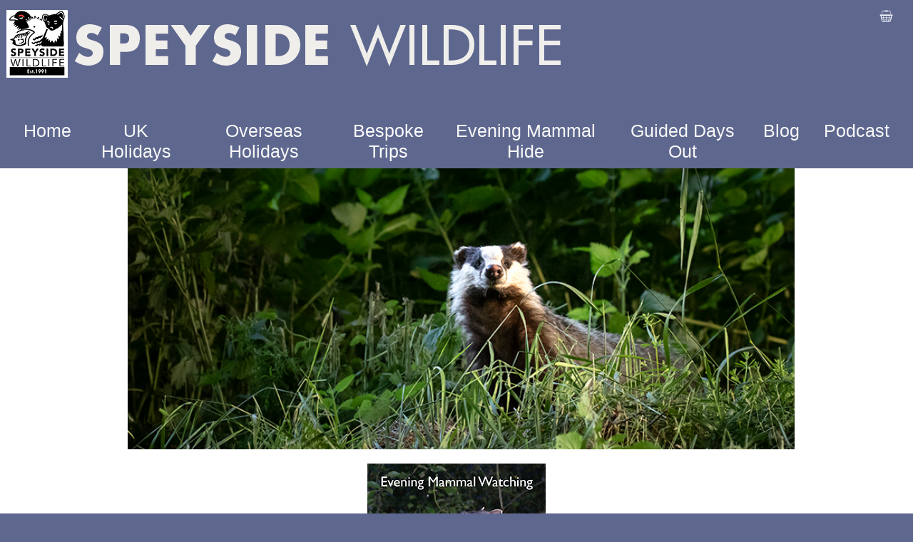

--- FILE ---
content_type: text/html; charset=utf-8
request_url: https://www.speysidewildlife.co.uk/Hides.aspx
body_size: 7180
content:


<!DOCTYPE html PUBLIC "-//W3C//DTD XHTML 1.0 Transitional//EN" "http://www.w3.org/TR/xhtml1/DTD/xhtml1-transitional.dtd">


<html xmlns="http://www.w3.org/1999/xhtml">
<head>
         <!-- Google tag (gtag.js) -->
    <script async src="https://www.googletagmanager.com/gtag/js?id=G-TF4SN8XDQV"></script>
    <script>
        window.dataLayer = window.dataLayer || [];
        function gtag() { dataLayer.push(arguments); }
        gtag('js', new Date());

     gtag('config', 'G-TF4SN8XDQV');
    </script>
    <meta charset="utf-8" /><meta http-equiv="X-UA-Compatible" content="IE=edge" /><meta name="viewport" content="width=device-width, initial-scale=1" />
    <script type="text/javascript" src="js/jquery-2.1.4.min.js"></script>
    <script type="text/javascript" src="js/popper.min.js"></script>
    <script  type="text/javascript"src="js/bootstrap.min.js"></script>
    <link rel="stylesheet" type="text/css" href="css/bootstrap.min.css" /><meta name="description" content="Speyside Wildlife is a wildlife holiday tour operator est. 1991, based within the Cairngorms National Park, Highlands of Scotland. Offering all-inclusive wildlife watching holidays, vacations, day guiding and wildlife hides within Scotland, the wider UK, Europe and the world." /><meta name="keywords" content="birds, wildlife watching, holidays, scotland, birdwatching, wildlife hides" /><meta name="robots" content="index,follow" /><meta name="distribution" content="global" /><meta name="p:domain_verify" content="f09660a0f3a4885bb18abd516e34036f" />		
	
    <script src="float-panel.js" type="text/javascript"></script>
    <style type="text/css">

        #backtop {
	        position: fixed;
            left:auto;right: 20px;top:auto;bottom: 60px;
	        outline: none;
            overflow:hidden;
            color:#fff;
            text-align:center;
            background-color:#fecf42;
            height:40px;
            width:40px;
            line-height:40px;
            font-size:18px;
            border-radius:2px;
            cursor:pointer;
            transition:all 0.3s linear;
            z-index:999999;

            opacity:1;
            display:none;
        }
        #backtop:hover {
            background-color:#ffffff;
        }
        #backtop.mcOut {
            opacity:0;
        }
    </style>
    <style type="text/css">
  input[type=checkbox] {
    display:none;
      }
  input[type=checkbox] + label
   {
       background: #fff;
       height: 18px;
       width: 18px;
       display:inline-block;
       padding: 0 0 0 0px;
       vertical-align:bottom;
        position:relative;
        top: 3px;
   border: 1px solid black;
   }
   
   input[type=checkbox]:checked + label
    {
        background-image: url("tick.jpg");
        background-repeat: no-repeat;
        background-position:center center;
        height: 18px;
        width: 18px;
        display:inline-block;
        padding: 0 0 0 0px;
        vertical-align:bottom;
        position:relative;
        top: 3px;
        border: 1px solid black;
    }
	</style>

    <link rel="shortcut icon" href="images/birds1.ico" /><link rel="stylesheet" type="text/css" href="css/stylesheetTAB.css" /><link href="css/gallery.css" rel="stylesheet" type="text/css" /><link href="css/nf.lightbox.css" rel="stylesheet" type="text/css" media="screen" /><link href="Styles/demo2.css" rel="stylesheet" type="text/css" />
         <!-- Start WOW Slider.com HEAD section -->
<link rel="stylesheet" type="text/css" href="engine1/style.css" /><link rel="stylesheet" href="css/Speyside3.css" type="text/css" /><link rel="stylesheet" href="css/Site.css" type="text/css" />

   <script type="text/javascript" src="engine1/jquery.js"></script>

     <title>
	Home Page
</title>
</head>

													   
<body>
    <form method="post" action="./Hides.aspx" id="form1">
<div class="aspNetHidden">
<input type="hidden" name="__EVENTTARGET" id="__EVENTTARGET" value="" />
<input type="hidden" name="__EVENTARGUMENT" id="__EVENTARGUMENT" value="" />
<input type="hidden" name="__VIEWSTATE" id="__VIEWSTATE" value="/[base64]/70a" />
</div>

<script type="text/javascript">
//<![CDATA[
var theForm = document.forms['form1'];
if (!theForm) {
    theForm = document.form1;
}
function __doPostBack(eventTarget, eventArgument) {
    if (!theForm.onsubmit || (theForm.onsubmit() != false)) {
        theForm.__EVENTTARGET.value = eventTarget;
        theForm.__EVENTARGUMENT.value = eventArgument;
        theForm.submit();
    }
}
//]]>
</script>


<script src="/WebResource.axd?d=1sHNPLwh8_VGfzfAInVUz-1xpubCx1JONaY2fAziHkSZAxOAaDtCXIIun4rr0XT1nw8jPfzgfrmqJDyfm6s7iU__jDJV96G8rjGHO0aUyLc1&amp;t=638901577900000000" type="text/javascript"></script>


<script src="/ScriptResource.axd?d=udwaf49vbwCL8wreM-hUPsDW-Nbft3kWRnsMkwQbGQOfI6G6PHQ12cvNzjUG4656fCzMaM-Md-VvfSSdn24vucb3cjRwBTpwaFqlt1z6vT2k1qasRV_wVzL7aBuopX9T0&amp;t=7f16157c" type="text/javascript"></script>
<script src="/ScriptResource.axd?d=qHdg3mFcJT0kDEU77ylsqjTS2CgMKiAo92Uu7v519DGDhQuvNRS2rHsara7Agl970yohHDsCeobRhOe0C3ENJlYBiwxI7r0lMlciiLoZ11CS2DLfKIhy-UUeVLxE8WaO_WoI2dtVYTKjVaGgogLz0g2&amp;t=7f16157c" type="text/javascript"></script>
<script src="/ScriptResource.axd?d=cCrPlEkKLcNFn8idcPu6Y6CbeliU7oeI7yT8ZUWmHi--XZ1xjNTtoHcHQgyNXn-pb-flLb68hpZQiONk7Wpkcqrq1snf475UoCH5y0GFB5gEaAnzIfIJxDMbfaYJdC5oMoLrz--S2y0hthe4VWa48A2&amp;t=7f16157c" type="text/javascript"></script>
<script src="/ScriptResource.axd?d=hspsOS9WKa-elRAwhDdc7gRgqL-QoDXK1G81_tDie_RrgEJbxWDgCOFdylXW_Kmkav0zd9CV6Eybunc-or_faPlmC5R-HTCs1GI_yy2U4zhc5OUczsU9B60MpFgqGvhZ0&amp;t=7f16157c" type="text/javascript"></script>
<script src="/ScriptResource.axd?d=hQBEppALen9AnS5REHDdEaV2j_6QUVubyigXJVnRqywO3Sb2q6ddp29WAgPaTkVTDxiXb9rdy1lxS2IdE7uaqSjx2YVybaCheMalcHJOMzQseFZO7Tddnpx_Qp_nmV2Nf0eaChpNwHeM5ZAu733O_A2&amp;t=7f16157c" type="text/javascript"></script>
<script src="/ScriptResource.axd?d=1NdaJyJevtyBo9r7WKMimfQf5BApo9ZJV3w9eLY2a__U0SpSidub52WrcHMeHV1NlRMJW4rqrL2SeC4vNvKuM8HZNN7f7hxgALE6wfO3wCxT7Gv6ku1d4OuUuJLuAimbVOPCgSG6_un3M1arAedoxw2&amp;t=7f16157c" type="text/javascript"></script>
<script src="/ScriptResource.axd?d=Bo9KqAruxokjNnA3JmZFm3_CAzCR6tO_0tlme-kcaEocrVAe55LMetXWeSbmQJ3YkKfGHH5QYhwlefcUThthvINTlfGs5vER98r3xnZ2d9fiJ86uL5JFj2p4vmMjZ8LQV-7Vy19gqISguIkN4oTGiw2&amp;t=7f16157c" type="text/javascript"></script>
<script src="/ScriptResource.axd?d=QvjMQG9bQ6fPc85hCIXo1PYQ-PxIGnS_MeFhLUiEzZcAEwMG52p_k4vA5BJOkS3_5D6cXj2lLNni4ppVh1b8mkdyqlqWKHvyGGsYRLr6SYBWeKv9ulzt3bTpU457Lo2tdy_CNx-aOp4adr-UlKIQP-ZBjrX574CJLjw23WsEwkE1&amp;t=7f16157c" type="text/javascript"></script>
<script src="/ScriptResource.axd?d=_7FJUN0xXUR3SSEHn-yL5kbmUgS-xrMB3wWakCBXQsohoQkl8A_1hVj5JOoOp3eMPqitrV1Y43ZXG6RNFUh-d4t3euai2LXI1ImRqgXvOLf602wFArGpgPijrnzo5na4HMXZqB5G__cfGcDkRgadAw2&amp;t=7f16157c" type="text/javascript"></script>
<script src="/ScriptResource.axd?d=B_WnB7HR9p9V4JheS9J94qz3lxJEsJ8ZyTztYerWJGypdekm3OyuzoLATAMUGV_wKZzJvTalfNl6fIWnwDVpRnJKuCZYfmkhT-D7dnGjc3OJKET7DT6sSMj7-H7fCXQRB75LmyngtO6qOCR9QXP85g2&amp;t=7f16157c" type="text/javascript"></script>
<script src="/ScriptResource.axd?d=kRgWPqE3FmKeDzaqI0SdUzInNtxALqkl2BgZouO8UbfJSyxob0h2jKODda747SIRRXV6KiYTSAc5K6XsLL71i5rBGDrZ1Gbtyk6QvVj7FrhRQ7RRO0AIh3YlMQ1fzbZcgogAqSS9hFqbea8Afnidjw2&amp;t=7f16157c" type="text/javascript"></script>
<div class="aspNetHidden">

	<input type="hidden" name="__VIEWSTATEGENERATOR" id="__VIEWSTATEGENERATOR" value="EA5142D4" />
	<input type="hidden" name="__EVENTVALIDATION" id="__EVENTVALIDATION" value="/wEdAAOughmG17NZe4rNT8PxufA3zNBM98trssXld5dD73vgQQ/Y1aamv6lsAswuIFYSIhjk/yYP10g/PfEAgEdsTB8TOsHF2n3RrW620HyjJDSdMw==" />
</div>
    <script type="text/javascript">
//<![CDATA[
Sys.WebForms.PageRequestManager._initialize('ctl00$ScriptManager1', 'form1', ['tctl00$UpdatePanel1','UpdatePanel1','tctl00$MainContent$UpdatePanel1','MainContent_UpdatePanel1'], [], [], 90, 'ctl00');
//]]>
</script>

        <div id="backtop" align="center">&#9650;</div>
    <div class="page">
             <div class="header">
 
           <div id="header-image">
           <div style="float: right">
           <div id="UpdatePanel1">
	
                <a id="LinkButton2" title="Click Here" class="menu2" href="javascript:__doPostBack(&#39;ctl00$LinkButton2&#39;,&#39;&#39;)" style="font-size:Medium;font-weight:bold;"><img src="images/trolley.png" alt="Shopping Basket" height="45" /></a>
                
                <div id="SHoppingBasket" class="gridline">
		
                    <table align="right" class="GridCaption" width="100%" style="background-color: #C0C0C0">
                        <tr>
                            <td >
                            </td>    
                        </tr>
                        <tr>
                            <td>
                                <table align="center" class="GridCaption" width="100%">
                                     <tr>
                                        <td align="left">
                                            </td>
                                        <td align="right">
                                            </td>
                                        <td align="right">
                                            <span id="lblTotalValue" class="SummaryBasketHeaders" style="text-align: left">Total Basket £0.00</span></td>
                                    </tr>
                                </table>
                                
                            </td>
                        </tr>
                    </table>
                    <div style="margin-top: 0px; margin-bottom: 0px"><img id="Image5" src="images/paymentsmethods.jpeg" style="height:50px;" /></div>
                    
	</div>
                
</div>
                     </div></div>
                               
            </div> 
            <div class="float-panel" align="right">
        <div id="Panel1" class="footer" style="text-align:center;">
	
                <nav class="navbar navbar-expand-md navbar-dark fixed-top bg-dark">
                <button class="navbar-toggler collapsed" type="button" data-toggle="collapse" data-target="#navbar" aria-controls="navbar" aria-expanded="false" aria-label="Toggle navigation">
                <span class="navbar-toggler-icon"></span>
                </button>
                <div id="navbar" class="navbar-collapse collapse">
                <ul class="navbar-nav mr-auto">
		<li class="nav-item "><a class="menu" href="Defaultnew.aspx" ><span class="menu3">Home</span></a></li>
                <li class="nav-item active"><a class="menu" href="Allholidays.aspx?location=UK" ><span class="menu3">UK Holidays</span></a></li>
                <li class="nav-item"><a class="menu" href="Allholidays.aspx?location=OS" ><span class="menu3">Overseas Holidays</span></a></li>
				<li class="nav-item"><a class="menu" href="Tailormade.aspx" ><span class="menu">Bespoke Trips</span></a></li>
                <li class="nav-item"><a class="menu" href="HolidaysPM.aspx" ><span class="menu3">Evening Mammal Hide</span></a></li>
                <li class="nav-item"><a class="menu" href="HolidaysDG.aspx" ><span class="menu3">Guided Days Out</span></a></li>
		        <li class="nav-item"><a class="menu" href="https://www.speysidewildlife.co.uk/blog.aspx" ><span class="menu3">Blog</span></a></li>
				<li class="nav-item"><a class="menu" href="https://speysidewildlife.buzzsprout.com/" target="_blank" ><span class="menu3">Podcast</span></a></li>
                
                </ul>
                </div>
                <!–/.nav-collapse –>
            </nav>
             
</div></div>   <br /><br />         
                                     
 <div class="main">
        
	
        <div id="MainContent_UpdatePanel1">

</div>

    <h2>
	<br />
        <img id="MainContent_Image1" src="images/WildlifeHidesHeader.jpg" style="width:73%;margin-left: 13px" />
        </h2>
    <p></p>
    <div id="Div1">

	</div>

       <div class="imagepad" >
            <input type="image" name="ctl00$MainContent$ImageButton7" id="MainContent_ImageButton7" class="imagepad" src="images/Evening%20Mammal%20Watching.jpg" align="middle" />
            
                    
        
        
	</div>

    </div>
    
   <div class="footer"> 
          <div id="Panel3" class="footerblock">
	
            <div><img id="Image1" src="images/stags1_test_footer_4.jpg" style="width:100%;" />
                  </div>
        <a class="menu" href="https://wildlifeidcourses.co.uk/" target="_blank"><span class="menu2">Our Wildlife ID Courses</span></a><a class="menu" href="AboutUs.aspx" ><span class="menu2">About Us</span></a>
        <a class="menu" href="Contact_Us.aspx" ><span class="menu2">Contact Us</span></a>
         <a class="menu" href="Clientlogin.aspx" ><span class="menu2">Guest Login</span></a>
        <a class="menu" href="https://www.speysidewildlife.co.uk/PrinterVersions/2025 Brochure.pdf" target="_blank"><span class="menu2">Our Brochure</span></a>
  
</div>
  <br /> 
  <div class="tozoom2">
  <iframe src="mailchimppage.htm" width="90%" frameborder="0" class="footer" 
          scrolling="no"> </iframe>
</div>
<div align="center">
<div align="center" id="TA_cdsratingsonlynarrow113" class="TA_cdsratingsonlynarrow"><ul id="XvrUzZ9MLrt" class="TA_links AptbN10"><li id="8qAPwnw2" class="DqJZVCFG0uI"><a target="_blank" href=https://www.tripadvisor.co.uk/Attraction_Review-g186537-d1492681-Reviews-Speyside_Wildlife-Aviemore_Aviemore_and_the_Cairngorms_Scottish_Highlands_Scotlan.html><img src=https://www.tripadvisor.co.uk/img/cdsi/img2/branding/v2/Tripadvisor_lockup_horizontal_secondary_registered-18034-2.svg alt="TripAdvisor"/></a></li></ul></div><script async src=https://www.jscache.com/wejs?wtype=cdsratingsonlynarrow&amp;uniq=113&amp;locationId=1492681&amp;lang=en_UK&amp;border=true&amp;display_version=2 data-loadtrk onload="this.loadtrk=true"></script>
</div><!-- end of mailchimp -->
 <div class="footerlogo">
                           <div class="tozoom2">   <br />
               <a target="_blank" href="https://www.wild-scotland.co.uk/">
                    <img src="images/WS website logo2.png" alt="WildScotland" id="Img11" 
                        height="80%" /></a>
									<a target="_blank" href=" ">
                    <img src="images/Caper website logo web version.png" alt="Capercaillie Project Logo" id="Img1" 
                        height="80%" /></a><br /></div>
                        <div class="tozoom2">   <br />
											 <a target="_blank" href="https://www.tripadvisor.co.uk/Attraction_Review-g186537-d1492681-Reviews-Speyside_Wildlife-Aviemore_Aviemore_and_the_Cairngorms_Scottish_Highlands_Scotlan.html">
                    <img src="images/TA 2024 web.png" alt="TripAdvisor" id="Img111" 
                        height="90%"/></a>
									
                <img id="Image3" src="images/VS.jpg" style="height:90%;" />&nbsp;<img id="Image4" src="images/GTBS%20Gold.jpg" style="height:90%;" />&nbsp;<img id="Image33" src="images/ATOL.jpg" style="height:90%;" />&nbsp;<img id="Image2" src="" style="background-color:White;" /><br />
                                            </div>

                                  <br />
           
    <div class="tozoom22">
    <a id="HyperLink2" href="http://www.facebook.com/SpeysideWildlife" target="_blank" style="display:inline-block;height:29px;width:29px;"><img src="images/facebook.png" alt="HyperLink" /></a>
                    
		<a id="HyperLink4" href="https://www.instagram.com/speysidewildlife/" target="_blank" style="display:inline-block;height:29px;width:29px;"><img src="images/instagram.png" alt="HyperLink" /></a>
			<a id="HyperLink1" href="http://www.youtube.com/user/SpeysideWildlife" target="_blank" style="display:inline-block;height:29px;width:65px;"><img src="images/youtube.png" alt="HyperLink" /></a>                                           
			<a id="HyperLink5" href="http://www.pinterest.com/speywildlife/" target="_blank" style="display:inline-block;height:29px;width:29px;"><img src="images/pinterest.png" alt="HyperLink" /></a>&nbsp;<a id="HyperLink3" href="https://www.linkedin.com/company/speyside-wildlife/" target="_blank" style="display:inline-block;height:29px;width:29px;"><img src="images/Linkedin.jpg" alt="HyperLink" /></a>
        <br />
          <div id="Panel2" class="backtop">
	
                                    <div align="center" > © 2017-2024 Speyside Wildlife  </div>         
                    
</div> <br />
    </div></div>
      
   
    </div></div>
    
    

<script type="text/javascript">
//<![CDATA[
Sys.Application.add_init(function() {
    $create(Sys.Extended.UI.HoverMenuBehavior, {"OffsetY":20,"PopupPosition":2,"dynamicServicePath":"/Hides.aspx","id":"PopupControlExtender1","popupElement":$get("SHoppingBasket")}, null, null, $get("LinkButton2"));
});
//]]>
</script>
</form>
</body>
</html>


--- FILE ---
content_type: text/html
request_url: https://www.speysidewildlife.co.uk/mailchimppage.htm
body_size: 1071
content:
<!DOCTYPE html PUBLIC "-//W3C//DTD XHTML 1.0 Transitional//EN" "http://www.w3.org/TR/xhtml1/DTD/xhtml1-transitional.dtd">

<html xmlns="http://www.w3.org/1999/xhtml">
<head>
    <title></title>
        <link rel="stylesheet" href="css/Site.css" type="text/css" />
   <link rel="stylesheet" href="css/chip.css" type="text/css" />
   </head>
<body>
<div id="Div3">
<!--      <link href="//cdn-images.mailchimp.com/embedcode/classic-061523.css" rel="stylesheet" type="text/css">
  <style type="text/css">
        #mc_embed_signup{background:#fff; false;clear:left; font:14px Helvetica,Arial,sans-serif; width: 600px;}
        /* Add your own Mailchimp form style overrides in your site stylesheet or in this style block.
           We recommend moving this block and the preceding CSS link to the HEAD of your HTML file. */
</style>-->
<div id="mc_embed_signup">
    <form action=https://speysidewildlife.us13.list-manage.com/subscribe/post?u=81eb9e14870330ae778179106&amp;id=0bd1c27e76&amp;f_id=001a7fe9f0 method="post" id="mc-embedded-subscribe-form" name="mc-embedded-subscribe-form" class="validate" target="_blank">
        <div id="mc_embed_signup_scroll"><h2>Subscribe</h2>
            <div class="indicates-required"><span class="asterisk">*</span> indicates required</div>
            <div class="mc-field-group"><label for="mce-EMAIL">Email Address <span class="asterisk">*</span></label><input type="email" name="EMAIL" class="required email" id="mce-EMAIL" required="" value=""></div>
        <div id="Div4" class="clear">
            <div class="response" id="Div5" style="display: none;"></div>
            <div class="response" id="Div6" style="display: none;"></div>
        </div><div aria-hidden="true" style="position: absolute; left: -5000px;"><input type="text" name="b_81eb9e14870330ae778179106_0bd1c27e76" tabindex="-1" value=""></div><div class="clear"><input type="submit" name="subscribe" id="mc-embedded-subscribe" class="button" value="Subscribe"></div>
    </div>
</form>
</div>
<script type="text/javascript" src="//s3.amazonaws.com/downloads.mailchimp.com/js/mc-validate.js"></script><script type="text/javascript">                                                                                                               (function ($) { window.fnames = new Array(); window.ftypes = new Array(); fnames[0] = 'EMAIL'; ftypes[0] = 'email'; fnames[1] = 'FNAME'; ftypes[1] = 'text'; fnames[2] = 'LNAME'; ftypes[2] = 'text'; fnames[3] = 'ADDRESS'; ftypes[3] = 'address'; fnames[4] = 'PHONE'; ftypes[4] = 'phone'; } (jQuery)); var $mcj = jQuery.noConflict(true);</script></div>



</body>
</html>


--- FILE ---
content_type: text/css
request_url: https://www.speysidewildlife.co.uk/css/stylesheetTAB.css
body_size: 268
content:
/* ajax__tab_yuitabview-theme theme (img/yui/sprite.png) */
.ajax__tab_yuitabview-theme .ajax__tab_header 
{
	font-family: Arial;
	color: #ffffff;
	font-size: 11pt;
	text-transform: capitalize;
	text-align: left;
	border-color: #ffffff;
	border-width: 1px;
	border-style: solid;
	background-color: #a3b39c ;
	cursor: hand;
		font-weight: bold;
		max-width:1200px;
		width:100%;
}
.ajax__tab_yuitabview-theme .ajax__tab_header .ajax__tab_outer 
{
	font-family: Arial;
	text-transform: capitalize;
	font-size: 11pt;
	text-align: center;
	border-color: #ffffff;
	border-width: 1px;
	border-style: solid;
	background-color: #a3b39c ;
		cursor: hand;
	font-weight: bold;
		max-width:1020px;

}
.ajax__tab_yuitabview-theme .ajax__tab_header .ajax__tab_tab
{    
	font-family: Arial;
    color:#ffffff;
    text-align:center;
    padding:0.35em 0.75em;    
    margin-right:0.01em;
    	cursor: hand;
	font-weight: bold;
		max-width:1200px;
}
.ajax__tab_yuitabview-theme .ajax__tab_hover .ajax__tab_tab
{
	font-family: Arial;
	color: #5f688f;
		font-size: 11pt;
	text-transform: capitalize;
	text-align: center;
	border-color: #ffffff;
	border-width: 1px;
	border-style: solid;
	background-color: #a3b39c ;
		cursor: hand;
	font-weight: bold;
	}
.ajax__tab_yuitabview-theme .ajax__tab_hover .ajax__tab_outer 
{
	font-family: Arial;
	color: #5f688f;
		font-size: 11pt;
	text-transform: capitalize;
	text-align: center;
	border-color: #ffffff;
	border-width: 1px;
	border-style: solid;
	background-color: #a3b39c ;
		cursor: hand;
	font-weight: bold;
}
.ajax__tab_yuitabview-theme .ajax__tab_active .ajax__tab_tab 
{
	font-family: Arial;
    color:#5f688f;
    font-weight:bold;
    text-align:center;
    padding:0.35em 0.75em;    
    margin-right:0.01em;
    cursor: hand;
    	font-weight: bold;
}
.ajax__tab_yuitabview-theme .ajax__tab_active .ajax__tab_outer
{
	font-family: Arial;
    color:#5f688f;
	text-transform: capitalize;
	text-align: center;
	border-color: #ffffff;
	border-width: 1px;
	border-style: solid;
	background-color: #a3b39c ;
		cursor: hand;
	font-weight: bold;
}

--- FILE ---
content_type: text/css
request_url: https://www.speysidewildlife.co.uk/css/gallery.css
body_size: -50
content:
ul a
{
    outline:none;
}
.nfGallery
{
	width: 100%;
	padding:0px;
}
.nfGallery ul
{
	list-style: none;
	margin:0px;
	padding:0px;
}
.nfGallery ul li
{
	margin: 0px;
	display: inline;
}
.nfGallery ul img
{
	padding: 00px;
	margin: 5px;	
	border:none;
}
.nfGallery ul a:hover img
{
	margin: 5px;
}


--- FILE ---
content_type: text/css
request_url: https://www.speysidewildlife.co.uk/css/nf.lightbox.css
body_size: 649
content:
#jquery-overlay
{
	position: absolute;
	top: 0;
	left: 0;
	z-index: 90;
	width: 100%;

}
#jquery-lightbox
{
	position: absolute;
	top: 0;
	left: 0;
	width: 100%;
	z-index: 100;
	text-align: center;
	line-height: 0;
}
#jquery-lightbox a img
{
	border: none;
}
#lightbox-container-image-box-top
{
	width: 100%;
}
#lightbox-container-image-box-top-left
{
	width: 15%;
	height: 1px;
	position: relative;
	margin: 0 auto;
	float: left;
	z-index: 10;
	display: inline;
	text-align: left;
}
#lightbox-container-image-box-top-middle
{
	width: 15%;
	padding-top: 0px;
	height: 0px;
	position: relative;
	margin: 0 auto 0 0px;
	float: left;
	z-index: 5;
	display: inline;
}
#lightbox-container-image-box-top-middle div.progress
{
	width: 20%;
	padding-top: 0px;
	height: 0px;
	position: relative;
	margin: 0 auto 0 0px;
	float: left;
	background-color: #e4e4e4;
	z-index: 5;
	display: inline;
}
#lightbox-container-image-box-top-right
{
	width: 15%;
	height: 1px;
	position: relative;
	margin: 0 auto;
	float: right;
	text-align: right;
	z-index: 10;
	display: inline;
}
#lightbox-container-image-box
{
	position: relative;
	width: 100%;
	height: 100%;
	margin: 0 auto;
}
#lightbox-container-image
{
	height: 100%;
	padding: 0px;
}
#lightbox-loading
{
	position: absolute;
	top: 40%;
	left: 0%;
	height: 25%;
	width: 100%;
	text-align: center;
	line-height: 0;
}
#lightbox-nav
{
	position: absolute;
	top: 32px;
	left: 0;
	height: 100%;
	width: 100%;
	z-index: 10;
}
#lightbox-container-image-box > #lightbox-nav
{
	left: 0;
}
#lightbox-nav a
{
	outline: none;
}
#lightbox-nav-btnPrev, #lightbox-nav-btnNext
{
	width: 49%;
	height: 100%;
	zoom: 1;
	display: block;
}
#lightbox-nav-btnPrev
{
	left: 0;
	float: left;
}
#lightbox-nav-btnNext
{
	right: 0;
	float: right;
}
#lightbox-container-image-data-box
{
	font: 10px Verdana, Helvetica, sans-serif;
	margin: 0 auto;
	line-height: 1.4em;
	overflow: auto;
	width: 100%;
	padding: 0 10px 0;
	text-align: left;
}
#lightbox-container-image-data #lightbox-image-details
{
    color: white;
	width: 70%;
	float: left;
	text-align: left;
}
#lightbox-image-details-caption
{
	font-weight: bold;
	color: white;
	display: block;
	height: 25px;
	line-height: 25px;
	vertical-align: middle;
}
#lightbox-image-details-currentNumber
{
	display: block;
	clear: left;
	padding-bottom: 1.0em;
	display: inline;
	height: 16px;
	line-height: 16px;
	vertical-align: middle;
	color: white;
}
#lightbox-image-details-previous-image, #lightbox-image-details-previous-text, #lightbox-image-details-next-image, #lightbox-image-details-next-text
{
	display: inline;
	height: 25px;
	line-height: 25px;
	vertical-align: middle;
	cursor: pointer;
	cursor: hand;
	color: white;
}

--- FILE ---
content_type: text/css
request_url: https://www.speysidewildlife.co.uk/Styles/demo2.css
body_size: 1806
content:

/* ---------------- For sticky header: class="float-panel"  ------------------*/
.float-panel {
    width:100%;background:#5e678e;color:#5e678e;z-index:300;padding:3px 0;transform: translateZ(0);
    transition:all 0.5s; /* Effect for switching from .fixed to static */
}
.float-panel .content-area {margin:10px auto;}
.float-panel a {font-size:25px;text-decoration:none;color:#5e678e;display:inline-block;padding:1px 2px;}
.float-panel .fa-gg {color:#5e678e;font-size:30px;vertical-align:middle;transition:all 1s;}
/* when class="float-panel fixed" */
.fixed {box-shadow:0 2px 6px rgba(0,0,0,0.2);padding:4px 0;animation:slide-down 0.7s;opacity:0.9;}
.fixed .fa-gg {transform: rotate(360deg); }
@keyframes slide-down {
    0% {
        opacity: 0;
        transform: translateY(-100%);
    } 
    100% {
        opacity: 0.9;
        transform: translateY(0);
    } 
}



/* ---------------- For Animation on Scroll ---------------- */
.slideanim {
    visibility:hidden;
    visibility:visible\9;/*For old IE browsers IE6-8 */
}
.slideanim.slide {visibility: visible; animation:slide 1s;}
.slideanim::after {
    /* useful when its child elements are float:left; */
    content: "";
    display: table;
    clear: both;
}

@keyframes slide {
    0% {
        opacity: 0;
        transform: translateY(50%);
    } 
    100% {
        opacity: 1;
        transform: translateY(0);
    } 
}


/*-------- Generic styles for the page ------------------*/


html {
  -webkit-box-sizing: border-box;
          box-sizing: border-box;
}

*, *::before, *::after {
  -webkit-box-sizing: inherit;
          box-sizing: inherit;
}



.row::after {
    content: "";
    display: table;
    clear: both;
}

/*.col-33, .col-40, or .col-60 should be immediate children of .row */
.col-33 { float:left; width:33.3333%; }
.col-40 { float:left; width:40%; }
.col-60 { float:left; width:60%; }

.row .fa {
    font-size:14em;
    color:#fff;
}
.col-33 .fa {
    font-size:4em;
    color:#fff;
}

@media (max-width: 768px) {
    section {
        padding:20px 8px;
    }
    .col-33, .col-40, .col-60 {
        float:none;
        width:100%;
    }
}

.bg-gray {
    background-color:#F4F4F4;
}
.text-center {
    text-align:center;
}


/* ---------------- For the Responsive Image Grid. For details visit: www.menucool.com/ui/use-image-sprites-in-responsive-image-grids ---------------- */

#rig {
	max-width:900px;
	margin:0 auto; /*center aligned*/
	padding:0;
	font-size:0; /* Remember to change it back to normal font size if have captions */
	list-style:none;
	background-color:none;
}
#rig li {
	display:inline-block;
	*display:inline;/*for IE6 - IE7*/
	width:25%;
	vertical-align:middle;
	box-sizing:border-box;
	margin:0;
	padding:0;
}

/* The wrapper for each item */
.rig-cell {
	margin:12px;
	box-shadow:0 1px 4px rgba(0,0,0,0.4);
	padding:16px;
	border:none;
	color:#fff;
	background-color:white;
	text-decoration:none;
	text-align:center;
	display:block;
	position: relative;
	overflow:hidden;
}

.rig-cell h3 {
	font-size:18px;
	font-family:'Oswald', sans-serif;
	font-weight:normal;
}

/* If have the image layer */
.rig-img {
	display:block;
	border:none;
	width:100%;
	height:0;
    padding-top:83.461538%;
    background-size:cover;
	background-color:white;
	background-image:url(imgs/web-ui.jpg);
    background-repeat:no-repeat;
	position:relative; /* Make its pseudo :after to be relative to it. */
}
.rig-img:after{
	position:absolute;
	top:20px;right:20px;bottom:20px;left:20px;
	border:1px solid #fff;
	content:'+';
	color:white;
	padding-top:14%;
	font-size:30px;
	opacity:0;
	filter:alpha(opacity=0);
	transition:all 0.3s;
	transform:scale(0);
}

#rig li:hover .rig-img:after {
	opacity:1;
	transform:scale(1);
}

/* If have the overlay layer */
.rig-overlay {
	position: absolute;
	display:block;
	top:0;left:0;bottom:0;right:0;
	margin:auto;
	background:white;
	background-size:50px 50px;
	opacity:0;
	filter:alpha(opacity=0);/*For older IE*/
	transition:all 0.3s;
}
#rig li:hover .rig-overlay {
	opacity:0.5;
}

@media (max-width: 9000px) {
	#rig li {width:25%;}
}

@media (max-width: 800px) {
	#rig li {width:33.33%;}
}

@media (max-width: 500px) {
	#rig li {width:50%;}
}

@media (max-width: 350px) {
	#rig li {width:100%;}
}

--- FILE ---
content_type: text/css
request_url: https://www.speysidewildlife.co.uk/css/Speyside3.css
body_size: 3059
content:
.mastertable
{
	max-width: 1024px;
	background-color: #fff;
}  
.mastertable2
{
	max-width: 800px;
	background-color: #fff;
} 
.leftmenutable
{
	width: 180px;
	background-color: #E2E4EE;
	vertical-align:top;
	text-align: center;
	border: solid 0px #5f688f;
	margin-right: 0px;
}
.leftmenuheader
{
	background-image:url(../images/LeftHeader.png);
	height:38px;
	text-align: center;
	text-transform:uppercase;
	color: #fff;
	font-family: Arial;
	font-size: 10pt;
	font-weight: bold;
	vertical-align: middle;
}
.dropdownformat
{
	color: GrayText;
	font-family: Arial;
	font-size: 9pt;
	font-weight: bold;
	width: 150px;
}
.holidayBox
{
	text-align: center;
	text-transform:uppercase;
	color: #000;
	font-family: Arial;
	font-size: 10pt;
	vertical-align:top;
	border-width: 1px;
	border-color: #000
}
.Hidden {display:none;}
.text1formatbold
{
	color: #5f688f;
	font-family: Arial;
	font-size: 11pt;
	text-align: left;
	font-weight: bold;
	vertical-align:top;
}
.text1formatbold2
{
	color: #5f688f;
	font-family: Arial;
	font-size: 12pt;
	text-align:center;
	font-weight: bold;
	vertical-align:top;
}
.text1formatbold3
{
	color: #5f688f;
	font-family: Arial;
	font-size: 12pt;
	text-align:right;
	font-weight: bold;
	vertical-align:top;
}
.text1format
{
	color: #5f688f;
	font-family: Arial;
	font-size: 11pt;
	text-align: left;
	vertical-align:middle;
	background-color: #ffffff;
	padding-left:5px;
	text-decoration: none;
}
.text1formattop
{
	color: #5f688f;
	font-family: Arial;
	font-size: 11pt;
	text-align: left;
	vertical-align:top;
	background-color: #ffffff;
	padding-left:5px;
	text-decoration: none;
}
.text1format2
{
	color: #5f688f;
	font-family: Arial;
	font-size: 11pt;
	text-align: center;
	vertical-align:middle;
	background-color: #ffffff;
	padding-left:5px;
	text-decoration: none;
}
.text1format3
{
	color: #5f688f;
	font-family: Arial;
	font-size: 10pt;
	text-align: center;
	vertical-align:middle;
	background-color: #ffffff;
	text-decoration: none;
		border-style:hidden;
		padding: 2px 2px 2px 2px;
}
.text1formatnobo
{
	color: #5f688f;
	font-family: Arial;
	font-size: 11pt;
	text-align: left;
	vertical-align:middle;
	background-color: #ffffff;
	padding-left:5px;
	text-decoration: none;
	border-style:hidden;
}
.text1formatjust
{
	color: #5f688f;
	font-family: Arial;
	font-size: 11pt;
	text-align: justify;
	vertical-align:middle;
	background-color: #ffffff;
	padding-left:5px;
	text-decoration: none;
}
.buttonformat
{
	background-color: #5f688f;
	color: White;
	font-family: Arial;
	font-size: 12pt;
	font-weight: bold;
	border-style: solid;
	border-color: Gray;
	border-width:2px;
	cursor: hand;
	height: 50px;
	width: 150px;
	vertical-align:middle;
}
.buttonformatnew
{
	background-color: #5f688f;
	color: White;
	font-family: Arial;
	font-size: 14pt;
	font-weight: bold;
	border-style: solid;
	border-color:gray;
	border-width:2px;
	cursor: hand;
	height: 50px;
	width: 150px;
	vertical-align:middle;
}
.labelformat
{
	background-color: #5f688f;
	color: White;
	font-family: Arial;
	font-size: 11pt;
	font-weight: bold;
	border-style: none;
	border-color: Black;
		border-width: 1pt;
	margin:  2pt 2pt 2pt 2pt;
	text-align:center;
	vertical-align:top;
}
.labelformat2
{
	background-color: #aeb4c7;
	color: White;
	font-family: Arial;
	font-size: 11pt;
	font-weight: bold;
	border-style: none;
	border-color: Black;
	border-width: 1pt;
	margin:  2pt 2pt 2pt 2pt;
	text-align:center;
	vertical-align:top;
}
/* show a larger image when you're on a big screen */
@media screen and (max-width: 650px) {
    .labelformat
{
	background-color: #5f688f;
	color: White;
	font-family: Arial;
	font-size: 11pt;
	font-weight: bold;
	border-style: none;
	border-color: Black;
		border-width: 1pt;
	margin:  2pt 2pt 2pt 2pt;
	text-align:center;
	vertical-align:top;
	height: 50px;
}
.labelformat2
{
	background-color: #aeb4c7;
	color: White;
	font-family: Arial;
	font-size: 11pt;
	font-weight: bold;
	border-style: none;
	border-color: Black;
	border-width: 1pt;
	margin:  2pt 2pt 2pt 2pt;
	text-align:center;
	vertical-align:top;
	height: 50px;
}

}

.buttonformatg
{
	background-color: #a3b39c;
	color: White;
	font-family: Arial;
	font-size: 8pt;
	font-weight: bold;
	border-style: hidden;
	cursor: hand;
	}
.buttonformat2
{
	text-align: center;
	background-color: #5f688f;
	color: White;
	font-family: Arial;
	font-size: 8pt;
	font-weight: bold;
	border-style: hidden;
	vertical-align: middle;
	cursor: hand;
	height: 15px;
	
}
.topmenuformat
{
	height: 39px;
	text-transform: capitalize;
	text-align: center;
	width:128px;
		vertical-align:middle;
	border-right-color: #5f688f;
	border-right-width: thin;
	border-right-style: solid;
}
.topmenuformatNoLine
{
	height: 39px;
	text-transform: capitalize;
	text-align: center;
	width:128px;
		vertical-align:middle;
}
.holmenuformat
{
	height: 33px;
	text-transform: capitalize;
	text-align: center;
	border-right-color: #5f688f;
	border-right-width: thin;
	border-right-style: solid;
	background-color: #a3b39c ;
}
.holmenuformat2
{
	height: 33px;
	text-transform: capitalize;
	text-align: center;
	background-color: #a3b39c ;
}
.submenutext
{
	font-size: 16px;
	text-transform: capitalize;
	text-align: left;
	color: #404040;
	padding-right: 0px;
	border-bottom-color: #404040;
	border-bottom-width: 0px;
	border-left-width: 0px;
	border-right-width: 0px;
	border-top-width: 0px;
	width: 100%;
	vertical-align:bottom;
	background-color:Transparent;
		cursor: hand;
}
.submenutext:hover
{
	font-size: 16px;
	text-transform: capitalize;
	text-align: left;
	color: #5f688f;
	border-bottom-color: #5f688f;
	border-bottom-width: 1px;
	border-bottom-style: solid;
	width: 100%;
	vertical-align:bottom;
		cursor: hand;
}
.sublinktext22
{
	font-size: 14px;
	text-align: left;
	color: #5f688f;
		text-decoration: none;
	padding-right: 0px;
	font-weight: bold;
	border-bottom-width: 0px;
	border-left-width: 0px;
	border-right-width: 0px;
	border-top-width: 0px;
	width: 100%;
	background-color:Transparent;
		cursor: hand;
}
.sublinktext22:hover
{
	font-size: 14px;
	text-decoration: none;
	text-align: left;
	color: red;
	font-weight: bold;
	border-bottom-color: red;
	border-bottom-width: 1px;
	border-bottom-style: solid;
	width: 100%;
		cursor: hand;
}
.topmenutextformat
{
	color: #ffffff;
	font-family: Arial;
	font-size: 11pt;
	font-style: normal;
	text-decoration: none;
	text-transform: capitalize;
	text-align: center;
	font-weight: bold;
	vertical-align:middle;
}
.topmenutextformat:hover
{
	color: #5f688f;
	font-family: Arial;
	font-size: 11pt;
	font-style: normal;
	text-decoration: none;
	text-transform: capitalize;
	text-align: center;
	font-weight: bold;
	vertical-align:middle;
}
.topmenutextformat:active
{
	color: #5f688f;
	font-family: Arial;
	font-size: 11pt;
	font-style: normal;
	text-decoration: none;
	text-transform: capitalize;
	text-align: center;
	font-weight: bold;
}
.titletext
{
	color: #5f688f;
	font-family: Arial;
	font-size: 11pt;
	font-style: normal;
	font-weight:bold;
	text-align: left;
	vertical-align:middle;
	padding-left:5px;
    margin-left: 0px;
}

.titletexttop
{
	color: #5f688f;
	font-family: Arial;
	font-size: 11pt;
	font-style: normal;
	font-weight:bold;
	text-align: left;
	vertical-align:top;
	padding-left:5px;

}
.titletexthand
{
	color: #5f688f;
	font-family: Arial;
	font-size: 11pt;
	font-style: normal;
	font-weight:bold;
	text-align: left;
	vertical-align:top;
	cursor: hand;
}
.titletextright
{
	color: #5f688f;
	font-family: Arial;
	font-size: 11pt;
	font-style: normal;
	vertical-align:middle;
	font-weight: bold;
	text-align: right;
}
.titletextHeader
{
	color: #5f688f;
	font-family: Arial;
	font-size: 12pt;
	font-style: normal;
	vertical-align:middle;
	font-weight:bold;
	text-align: left;
	vertical-align:middle;
}
.titletextsml
{
	color: #5f688f;
	font-family: Arial;
	font-size: 11pt;
	font-style: normal;
	vertical-align:middle;
	font-weight: bold;
	text-align: left;
}
.titletextcenter
{
	color: #5f688f;
	font-family: Arial;
	font-size: 11pt;
	font-style: normal;
	vertical-align:middle;
	font-weight: bold;
	text-align: center;
	background-color: white;
}
.titletextsmall2
{
	color: #5f688f;
	font-family: Arial;
	font-size: 11pt;
	font-style: normal;
	vertical-align:middle;
	font-weight: bold;
	text-align: justify;
}
.footermenutable
{
	border-top-color: #b3b6c9;
	border-top-style: solid;
	border-top-width:thin;
	color: #5f688f;
	font-family: Arial;
	font-size: 12pt;
	font-style: normal;
	vertical-align:middle;
}
.footerquicklinks
{
	color: #5f688f;
	font-family: Arial;
	font-size: 9pt;
	font-style: normal;
	vertical-align:middle;
	line-height: 20px;
	text-decoration: none;
	}
.footerquicklinks:hover
{
	color: #b3b6c9;
	background-color: Gray;
	font-family: Arial;
	font-size: 9pt;
	font-style: normal;
	vertical-align:middle;
    text-decoration: none;
}
.testpos
{
	background-image:url(../images/LeftHeader.png);
	height:33px;
	width: 150px;
	color: #fff;
	cursor: hand;
	
}
.headerlogos
{
	vertical-align:top;
}
.topmenutextformat2
{
	color: #ffffff;
	font-family: Arial;
	font-size: 11pt;
	font-style: normal;
	text-decoration: none;
	text-transform: lowercase;
	text-align: right;
	font-weight: bold;
}
.modalBackground {
	background-color: #5f688f;
	 opacity:0.5;
	filter:alpha(opacity=50);
}

.modalPopup {
	background-color: #fff;
	border-width:3px;
	border-style:solid;
	border-color:Gray;
	padding:3px;
	width:480px;
		font-family: Arial;

}
.WaterBackground 
{
    background-color:#cccccc;
    color:White;
	opacity:0.5;
	filter:alpha(opacity=50);
}
.greenbar
{
	font-family: Arial;
	color: #5f688f;
		font-size: 11pt;
	text-transform: capitalize;
	text-align: left;
	background-color: #a3b39c ;
	font-weight: bold;
}
.barformatb
{
	background-color: #5f688f;
	color: White;
	font-family: Arial;
	font-size: 14pt;
	font-weight: bold;
	border-style: solid;
	border-width:2px;
	border-color:gray;
	    text-align: center;
	    width: 25%;
text-transform: capitalize;
}
.barformatg
{
	background-color: #a3b39c;
	color: White;
	font-family: Arial;
	font-size: 14pt;
	font-weight: bold;
	border-style: solid;
	border-width:2px;
	border-color:gray;
    text-align: center;
    width: 25%;
    text-transform: capitalize;
}
.popuppanel2
{
    background-color: #5f688f;
	color: White;
	font-family: Arial;
	font-size: 14pt;
    border-color:White;
    border-style:solid;
    border-width:3px;
}
.popuppanel
{
    border-color:Black;
    border-style:outset;
    border-width:thin;
    background-color: #fff;
}
.boxstyle
{
	border-style: hidden;
	cursor: hand;
}
.calendarpop
{
    border-color:White;
    background-color: #5f688f;
	color: White;
	font-family: Arial;
	font-size: 14pt;
	font-weight: bold;
	border-style:solid;
    text-align: center;
}
.calendarstyle
{
    border-color:Black;
    background-color: #5f688f;
	color: White;
	font-family: Arial;
	font-size: 20pt;
	font-weight: bold;
	border-style:solid;
	text-transform: capitalize;
    text-align: center;
}
.MyCalendar .ajax__calendar_container {
    border:1px solid #646464;
    color: black;
    font-family: Arial;
	font-size: 16pt;
	width: 100%;
}
.MyCalendar .ajax__calendar_other .ajax__calendar_day,
.MyCalendar .ajax__calendar_other .ajax__calendar_year {
    color: black;
    font-family: Arial;
	font-size: 16pt;
}
.MyCalendar .ajax__calendar_hover .ajax__calendar_day,
.MyCalendar .ajax__calendar_hover .ajax__calendar_month,
.MyCalendar .ajax__calendar_hover .ajax__calendar_year {
    color: black;
    font-family: Arial;
	font-size: 16pt;
}
.MyCalendar .ajax__calendar_active .ajax__calendar_day,
.MyCalendar .ajax__calendar_active .ajax__calendar_month,
.MyCalendar .ajax__calendar_active .ajax__calendar_year {
    color: black;
    font-weight:bold;
    font-family: Arial;
	font-size: 16pt;
}
.form-control
       {
           padding: 5px 10px 5px 10px;
           line-height: 22.85px;
           font-size:13px;
           max-width:1020px;
        }
       .form-control:focus{border-color:#0061aa;line-height: 22.85px;}
       .form-group
       {
           margin-bottom:5px;
           background-color:#aeb4c7;
           font-weight:500;
           color:white;
           line-height: 22.85px;
           font-size:18px;
           text-transform:uppercase;
           border-color: #4fafb5;
           }
       .form-group:hover
       {
           margin-bottom:5px;
           background-color:#fff;
           font-weight:500;
           color:#63b8bd;
           line-height: 22.85px;
           font-size:18px;
           text-transform:uppercase;
           border-color: #4fafb5;
           }
           
.text1formatlink:a
{
	color: blue;
	font-family: Arial;
	font-size: 11pt;
	padding-left:5px;
	text-decoration: none;
}
.text1formatlink:hover
{
	color: blue;
	font-family: Arial;
	font-size: 11pt;
	padding-left:5px;
	text-decoration: none
}
.tickbox
{
    margin-top: 3px;
}

--- FILE ---
content_type: text/css
request_url: https://www.speysidewildlife.co.uk/css/Site.css
body_size: 3731
content:
body   
{
    background: #5e678e;
    font-size: .80em;
    font-family: Calibri, Arial, Helvetica, Verdana, sans-serif;
    margin: 0px;
    padding: 0px;
    color: #ffffff;
}

a:link, a:visited
{
    color: #ffffff;
    text-decoration: none;
}

a:hover
{
    color: #1d60ff;
    text-decoration: none;
}

a:active
{
    color: #5e678e;
    text-decoration: blink;
}

p
{
    margin-bottom: 0px;
    line-height: 1.6em;
}

#headnav
 {
     position:absolute;
     top:240px;
     background-color:transparent;
     padding:0px 1px 0px 0px;
     border:none;
     z-index:20;
 }
@media screen and (max-width:600px){

}
@media only screen and (max-width: 600px) {
    {}
}
/* HEADINGS   
----------------------------------------------------------*/

h1, h2, h3, h4, h5, h6
{
    font-size: 26px;
    color: #f9f9f9;
    text-transform: none;
    font-weight: 500;
    margin-bottom: 0px;
}

h1
{
    font-size: 26px;
    padding-bottom: 0px;
    margin-bottom: 0px;
}

h2
{
    font-size: 1.5em;
    font-weight: 600;
}

h3
{
    font-size: 1.2em;
}

h4
{
    font-size: 1.1em;
}

h5, h6
{
    font-size: 1em;
}

/* this rule styles <h1> and <h2> tags that are the 
first child of the left and right table columns */
.rightColumn > h1, .rightColumn > h2, .leftColumn > h1, .leftColumn > h2
{
    margin-top: 0px;
}

/* normal style */
#header-image {
    background-repeat: no-repeat;
    background-image:url('../images/Headrespcurrlogo.png');
    top: 2px;
    left: 0px;
    height: 132px;
}


/* show a larger image when you're on a big screen */
@media screen and (min-width: 650px) {
    #header-image 
    {
        background-image:url("../images/Headecurrlogoresp.png");
    }

}
/*#banner {position:absolute; left:35px; top:10px; width:732px; height:82px; background-image:url("../images/banner.gif"); background-repeat:no-repeat; background-color:transparent; border:none; z-index:10;}

#banner2 {position:absolute; left:35px; top:10px; width:732px; height:82px; background-image:url("../images/banner.gif"); background-repeat:no-repeat; background-color:transparent; border:none; z-index:10;}
*/

/* PRIMARY LAYOUT ELEMENTS   
----------------------------------------------------------*/

.page
{
    width: 100%;
    background-color: #fff;
    margin: 0px 0 0px 0;
    border: 0px solid #496077;
}

.header
{
    position: relative;
    margin: 0px;
    padding: 0px;
    width: 100%;
    top: 0px;
    left: 0px;
    background-color: #5e678e;
    height: 160px;
}

.header h1
{
    font-weight: 700;
    margin: 0px;
    padding: 0px 0px 0px 0px;
    color: #f9f9f9;
    width: 100%;
    border: none;
    line-height: 26px;
    font-size: 26px;
        vertical-align: middle;
}

.main
{
    padding: 0px 0px;
    margin: 0px 0px 0px 0px;
    min-height: 200px;
}

.mainbutton
{
    padding: 4% 2% 4% 0;
    margin:  0px 0px 0px 0px;
    width: 22%;
}

.mainbuttonright
{
    padding: 3% 0% 3% 0;
    margin: 0px 0px 0px 0px;
    width: 22%;
}

.leftCol
{
    padding: 0px 0px;
    margin: 0px 0px 0px 0px;
    width: 200px;
    min-height: 200px;
}

.footer
{
    font-family: Calibri, Arial;
    background-color: #5e678e;
    color: #f9f9f9;
    padding: 0px 0px 0px 0px;
    margin: 0px auto;
    text-align: center;
    line-height: normal;
    font-size: 21px;
    z-index: 999;
}
.footerblock
{
    font-family: Calibri, Arial;
    background-color: #5e678e;
    color: #f9f9f9;
    padding: 0px 0px 0px 0px;
    margin: 0px auto;
    text-align: center;
    line-height: normal;
    font-size: 21px;
}
@media screen and (max-width: 600px) {
  .footerblock a {
    float: none;
    display: block;
  }

  .topnav-centered a {
    position: relative;
    top: 0;
    left: 0;
    transform: none;
  }
}
.footer2
{
    font-family: Calibri, Arial;
    background-color: #5e678e;
    color: #BFBFBF;
    padding: 0px 0px 0px 0px;
    margin: 0px auto;
    text-align: center;
    line-height: normal;
    font-size: 14px;
}
.footerlogo
{
    position: relative;
    margin: 0px;
    padding: 0px;
    width: 100%;
    top: 0px;
    left: 0px;
    background-color: #5e678e;
    height: 100px;
}
.holidayimage
{
    width:100%;
}
.testposPanel
{
	background-image:url(../images/LeftHeader.png);
	height:33px;
	width: 150px;
	    font-family: Arial;
    font-size: 12pt;
    font-weight: bold;
    color: #ffffff;
	cursor: hand;
		opacity: 1;
	filter: alpha(opacity=100);
}
.HomeImagelabel 
{
    background-color: Transparent;
    font-family: Arial;
    font-size: 14pt;
    font-weight:bold;
    color: #ffffff;
    text-align: left;
    vertical-align:middle;
}
.mainImagelabel 
{
    background-color:Transparent;
    font-family: Arial;
    font-size: 18pt;
    font-weight:bold;
    color: #ffffff;
}
.MainPanel
{
	background-color:gray;
    color: #ffffff;
	opacity: 0.6;
	filter:alpha(opacity=60);
	vertical-align: baseline;
	border-top-color: White;
	border-top-style: solid;
	border-top-width:thin;
}

/* TAB MENU   
----------------------------------------------------------*/

div.hideSkiplink
{
    background-color:#5e678e;
    width:100%;
    text-decoration: none
}

div.menu
{
    color:#f9f9f9;
    padding: 0px 0px 0px 0px;
    text-decoration:none;
	text-align: center;
}

div.menu ul
{
    list-style: none;
    margin: 0px;
    padding: 0px 0px 0px 0px;
    width: auto;
    text-decoration: none
	text-align: center;
}

div.menu ul li a, div.menu ul li a:visited
{
    background-color: #5e678e;
    border: 0px #5e678e solid;
    color: #f9f9f9;
    display: block;
    line-height: 1.35em;
    padding: 0px 0px 0px 0px;
    text-decoration: none;
    white-space: nowrap;
}

div.menu ul li a:hover
{
    background-color: #5e678e;
    color: #f9f9f9;
    text-decoration: none;
	padding: 0px 0px 0px 0px;
}

div.menu ul li a:active
{
    background-color: #5e678e;
    color: #f9f9f9;
    text-decoration: none;
	padding: 0px 0px 0px 0px;
}

/* FORM ELEMENTS   
----------------------------------------------------------*/

fieldset
{
    margin: 1em 0px;
    padding: 1em;
    border: 1px solid #ccc;
}

fieldset p 
{
    margin: 2px 12px 10px 10px;
}

fieldset.login label, fieldset.register label, fieldset.changePassword label
{
    display: block;
}

fieldset label.inline 
{
    display: inline;
}

legend 
{
    font-size: 1.1em;
    font-weight: 600;
    padding: 2px 4px 8px 4px;
}

input.textEntry 
{
    width: 320px;
    border: 1px solid #ccc;
    color:Black;
}

input.passwordEntry 
{
    width: 320px;
    border: 1px solid #ccc;
}

div.accountInfo
{
    width: 42%;
}

/* MISC  
----------------------------------------------------------*/

.clear
{
    clear: both;
}

.title
{
    display: block;
    float: left;
    text-align: left;
    width: auto;
}

.loginDisplay
{
    font-size: 1.1em;
    display: block;
    text-align: right;
    padding: 10px;
    color: White;
}

.loginDisplay a:link
{
    color: white;
}

.loginDisplay a:visited
{
    color: white;
}

.loginDisplay a:hover
{
    color: white;
}

.failureNotification
{
    font-size: 1.2em;
    color: Red;
}

.bold
{
    font-weight: bold;
}

.submitButton
{
    text-align: right;
    padding-right: 10px;
}
.imagepad
{
    text-align:center;
    padding: 10px 10px 10px 10px;
}
.imagepad2
{
    text-align:center;
    padding: 10px 10px 10px 10px;
}
.menu2
{
    padding: 0px 15px 0px 15px;
	background-color:#5e678e;
	color: #f9f9f9;
	text-decoration:none;
    margin-left: 0px;
	text-align: center;
}

.menu3
{
    padding: 0px 15px 0px 15px;
	background-color:#5e678e;
	color: #f9f9f9;
	text-decoration:none;
    margin-left: 0px;
	text-align: center;
	display:block;
	vertical-align:top;
}
.menu4
{
    background-color: #ffffff;
color:#5e678e;
text-decoration:none;
font-weight:normal;
font-family: Arial;
	font-size: 9pt;
	text-align: left;
	vertical-align:top;
}
.menu5
{
    background-color: #ffffff;
color:#5e678e;
font-family: Arial;
	font-size: 9pt;
	text-align: left;
	vertical-align:top;
text-decoration:none;
font-weight:normal;
padding-left: 10px;
}
.menubutton
{
    background-color:#5e678e;
    background-image: none;
color: #f9f9f9;
text-decoration:none;
font-size: 1.3em;
height: 2.1em;
padding-left: 10px;
padding-right: 10px;
vertical-align: middle;
}
.menubutton2
{
    background-color:#A9AEC7;
    background-image: none;
color: #f9f9f9;
text-decoration:none;
font-size: 1.1em;
height: 2.0em;
padding-left: 10px;
padding-right: 10px;
vertical-align: middle;
}
.menubuttonpad
{
    background-color:#5e678e;
    background-image: none;
color: #f9f9f9;
text-decoration:none;
font-size: 1.3em;
height: 2.1em;
padding-top: .5em;
padding-left: 10px;
padding-right: 10px;
vertical-align: middle;
}
.menubutton2pad
{
    background-color:#A9AEC7;
    background-image: none;
color: #f9f9f9;
text-decoration:none;
font-size: 1.1em;
height: 2.0em;
padding-top: .5em;
padding-left: 10px;
padding-right: 10px;
vertical-align: middle;
}
.menubutton3
{
    background-color:#fecf42;
    background-image: none;
color: #f9f9f9;
text-decoration:none;
font-size: 1.7em;
height: 2.1em;
padding-left: 10px;
padding-right: 10px;
vertical-align: middle;
}
.menubutton3right
{
    background-color:#fecf42;
    background-image: none;
color: #f9f9f9;
text-decoration:none;
font-size: 1.7em;
height: 2.1em;
padding-left: 10px;
padding-right: 60px
}
.tozoom
{
    float:right;
    vertical-align:top;
    width:100%
}
.tozoom1
{
     float:left;
    vertical-align:top;
    text-align:left;
        padding: 5px 5px 0px 0px;
        height: 100%;
}
.tozoom11
{
     float:left;
    vertical-align:top;
    text-align:left;
    padding: 5px 5px 0px 10px;
    font-size:small;
}
.tozoom2
{
     float:none;
    vertical-align:top;
    text-align:center;
    padding-top:5px;
    padding-right:5px;
    padding-bottom: 20px;
    height: 100%;
}

.floatleftorright 
{
    float:right;
    }

/* show a larger image when you're on a big screen */
@media screen and (max-width: 650px) {
    .tozoom2
    {
     float:none;
    vertical-align:middle;
    text-align:center;
    padding-top:1px;
    padding-right:1px;
    height: 100%;
    }
    .floatleftorright 
    {
    float:left;
    }
}
@media screen and (min-width: 650px) and (max-width: 1100px) {
    .tozoom2
    {
     float:none;
    vertical-align:middle;
    text-align:center;
    padding-top:1px;
    padding-right:1px;
    height: 100%;

    }
}

.tozoom22
{
     float: none;
    vertical-align:top;
    text-align: center;
    padding-top: 0px;
    padding-right:5px;
}
.tozoom3
{
    position:absolute;
    color: #f9f9f9;
    margin-bottom: 0px;
    text-align: center;
    padding-left: 0%;
    height: 90%;
}
.tozoom3lite
{
    font-size: 56px;
    color: #f9f9f9;
    font-weight: 500;
}
.tozoom3small
{
    float:none;
    font-size: 21px;
    color: #f9f9f9;
    font-weight: 400;
    margin-bottom: 0px;
    text-align:left;
        padding-left: 3%;
            width: 75%
}
.textbody
{
    text-align:justify;
    color: #5E678E;
    
}
.datalistgrid
{
    vertical-align:top;
    text-align:center;
        padding: 5px 5px 5px 5px;
}
.tabletop
{
    max-width:1200px;
    min-width:250px;
    padding:  0 2% 0 2%;
    width:100%;
    }

.tabletop2
{
    max-width:690px;
    min-width:250px;
    width:100%;
}
.newslettter
{
    font-family: Calibri, Arial;
    background-color: #5e678e;
    color: #f9f9f9;
    padding: 10px 20px 0px 0px;
    margin: 0px auto;
    text-align: center;
    line-height: normal;
    font-size: 21px;
    vertical-align:top;
}
.newslettter2
{
    font-family: Tohoma, Arial;
    background-color: #e8e5e8;
    color: #5e678e;
    padding: 0px 10px 0px 10px;
    margin: 0px auto;
    text-align: center;
    line-height: normal;
    font-size: 16px;
    vertical-align:top;
}
@media only screen and (min-width:150px) and (max-width:600px) {

    .datalistgrid {
      width: 100%;
      overflow :scroll ;
    }
}



--- FILE ---
content_type: text/css
request_url: https://www.speysidewildlife.co.uk/css/Site.css
body_size: 2012
content:
body   
{
    background: #5e678e;
    font-size: .80em;
    font-family: Calibri, Arial, Helvetica, Verdana, sans-serif;
    margin: 0px;
    padding: 0px;
    color: #ffffff;
}

a:link, a:visited
{
    color: #ffffff;
    text-decoration: none;
}

a:hover
{
    color: #1d60ff;
    text-decoration: none;
}

a:active
{
    color: #5e678e;
    text-decoration: blink;
}

p
{
    margin-bottom: 0px;
    line-height: 1.6em;
}

#headnav
 {
     position:absolute;
     top:240px;
     background-color:transparent;
     padding:0px 1px 0px 0px;
     border:none;
     z-index:20;
 }
@media screen and (max-width:600px){

}
@media only screen and (max-width: 600px) {
    {}
}
/* HEADINGS   
----------------------------------------------------------*/

h1, h2, h3, h4, h5, h6
{
    font-size: 26px;
    color: #f9f9f9;
    text-transform: none;
    font-weight: 500;
    margin-bottom: 0px;
}

h1
{
    font-size: 26px;
    padding-bottom: 0px;
    margin-bottom: 0px;
}

h2
{
    font-size: 1.5em;
    font-weight: 600;
}

h3
{
    font-size: 1.2em;
}

h4
{
    font-size: 1.1em;
}

h5, h6
{
    font-size: 1em;
}

/* this rule styles <h1> and <h2> tags that are the 
first child of the left and right table columns */
.rightColumn > h1, .rightColumn > h2, .leftColumn > h1, .leftColumn > h2
{
    margin-top: 0px;
}

/* normal style */
#header-image {
    background-repeat: no-repeat;
    background-image:url('../images/Headrespcurrlogo.png');
    top: 2px;
    left: 0px;
    height: 132px;
}


/* show a larger image when you're on a big screen */
@media screen and (min-width: 650px) {
    #header-image 
    {
        background-image:url("../images/Headecurrlogoresp.png");
    }

}
/*#banner {position:absolute; left:35px; top:10px; width:732px; height:82px; background-image:url("../images/banner.gif"); background-repeat:no-repeat; background-color:transparent; border:none; z-index:10;}

#banner2 {position:absolute; left:35px; top:10px; width:732px; height:82px; background-image:url("../images/banner.gif"); background-repeat:no-repeat; background-color:transparent; border:none; z-index:10;}
*/

/* PRIMARY LAYOUT ELEMENTS   
----------------------------------------------------------*/

.page
{
    width: 100%;
    background-color: #fff;
    margin: 0px 0 0px 0;
    border: 0px solid #496077;
}

.header
{
    position: relative;
    margin: 0px;
    padding: 0px;
    width: 100%;
    top: 0px;
    left: 0px;
    background-color: #5e678e;
    height: 160px;
}

.header h1
{
    font-weight: 700;
    margin: 0px;
    padding: 0px 0px 0px 0px;
    color: #f9f9f9;
    width: 100%;
    border: none;
    line-height: 26px;
    font-size: 26px;
        vertical-align: middle;
}

.main
{
    padding: 0px 0px;
    margin: 0px 0px 0px 0px;
    min-height: 200px;
}

.mainbutton
{
    padding: 4% 2% 4% 0;
    margin:  0px 0px 0px 0px;
    width: 22%;
}

.mainbuttonright
{
    padding: 3% 0% 3% 0;
    margin: 0px 0px 0px 0px;
    width: 22%;
}

.leftCol
{
    padding: 0px 0px;
    margin: 0px 0px 0px 0px;
    width: 200px;
    min-height: 200px;
}

.footer
{
    font-family: Calibri, Arial;
    background-color: #5e678e;
    color: #f9f9f9;
    padding: 0px 0px 0px 0px;
    margin: 0px auto;
    text-align: center;
    line-height: normal;
    font-size: 21px;
    z-index: 999;
}
.footerblock
{
    font-family: Calibri, Arial;
    background-color: #5e678e;
    color: #f9f9f9;
    padding: 0px 0px 0px 0px;
    margin: 0px auto;
    text-align: center;
    line-height: normal;
    font-size: 21px;
}
@media screen and (max-width: 600px) {
  .footerblock a {
    float: none;
    display: block;
  }

  .topnav-centered a {
    position: relative;
    top: 0;
    left: 0;
    transform: none;
  }
}
.footer2
{
    font-family: Calibri, Arial;
    background-color: #5e678e;
    color: #BFBFBF;
    padding: 0px 0px 0px 0px;
    margin: 0px auto;
    text-align: center;
    line-height: normal;
    font-size: 14px;
}
.footerlogo
{
    position: relative;
    margin: 0px;
    padding: 0px;
    width: 100%;
    top: 0px;
    left: 0px;
    background-color: #5e678e;
    height: 100px;
}
.holidayimage
{
    width:100%;
}
.testposPanel
{
	background-image:url(../images/LeftHeader.png);
	height:33px;
	width: 150px;
	    font-family: Arial;
    font-size: 12pt;
    font-weight: bold;
    color: #ffffff;
	cursor: hand;
		opacity: 1;
	filter: alpha(opacity=100);
}
.HomeImagelabel 
{
    background-color: Transparent;
    font-family: Arial;
    font-size: 14pt;
    font-weight:bold;
    color: #ffffff;
    text-align: left;
    vertical-align:middle;
}
.mainImagelabel 
{
    background-color:Transparent;
    font-family: Arial;
    font-size: 18pt;
    font-weight:bold;
    color: #ffffff;
}
.MainPanel
{
	background-color:gray;
    color: #ffffff;
	opacity: 0.6;
	filter:alpha(opacity=60);
	vertical-align: baseline;
	border-top-color: White;
	border-top-style: solid;
	border-top-width:thin;
}

/* TAB MENU   
----------------------------------------------------------*/

div.hideSkiplink
{
    background-color:#5e678e;
    width:100%;
    text-decoration: none
}

div.menu
{
    color:#f9f9f9;
    padding: 0px 0px 0px 0px;
    text-decoration:none;
	text-align: center;
}

div.menu ul
{
    list-style: none;
    margin: 0px;
    padding: 0px 0px 0px 0px;
    width: auto;
    text-decoration: none
	text-align: center;
}

div.menu ul li a, div.menu ul li a:visited
{
    background-color: #5e678e;
    border: 0px #5e678e solid;
    color: #f9f9f9;
    display: block;
    line-height: 1.35em;
    padding: 0px 0px 0px 0px;
    text-decoration: none;
    white-space: nowrap;
}

div.menu ul li a:hover
{
    background-color: #5e678e;
    color: #f9f9f9;
    text-decoration: none;
	padding: 0px 0px 0px 0px;
}

div.menu ul li a:active
{
    background-color: #5e678e;
    color: #f9f9f9;
    text-decoration: none;
	padding: 0px 0px 0px 0px;
}

/* FORM ELEMENTS   
----------------------------------------------------------*/

fieldset
{
    margin: 1em 0px;
    padding: 1em;
    border: 1px solid #ccc;
}

fieldset p 
{
    margin: 2px 12px 10px 10px;
}

fieldset.login label, fieldset.register label, fieldset.changePassword label
{
    display: block;
}

fieldset label.inline 
{
    display: inline;
}

legend 
{
    font-size: 1.1em;
    font-weight: 600;
    padding: 2px 4px 8px 4px;
}

input.textEntry 
{
    width: 320px;
    border: 1px solid #ccc;
    color:Black;
}

input.passwordEntry 
{
    width: 320px;
    border: 1px solid #ccc;
}

div.accountInfo
{
    width: 42%;
}

/* MISC  
----------------------------------------------------------*/

.clear
{
    clear: both;
}

.title
{
    display: block;
    float: left;
    text-align: left;
    width: auto;
}

.loginDisplay
{
    font-size: 1.1em;
    display: block;
    text-align: right;
    padding: 10px;
    color: White;
}

.loginDisplay a:link
{
    color: white;
}

.loginDisplay a:visited
{
    color: white;
}

.loginDisplay a:hover
{
    color: white;
}

.failureNotification
{
    font-size: 1.2em;
    color: Red;
}

.bold
{
    font-weight: bold;
}

.submitButton
{
    text-align: right;
    padding-right: 10px;
}
.imagepad
{
    text-align:center;
    padding: 10px 10px 10px 10px;
}
.imagepad2
{
    text-align:center;
    padding: 10px 10px 10px 10px;
}
.menu2
{
    padding: 0px 15px 0px 15px;
	background-color:#5e678e;
	color: #f9f9f9;
	text-decoration:none;
    margin-left: 0px;
	text-align: center;
}

.menu3
{
    padding: 0px 15px 0px 15px;
	background-color:#5e678e;
	color: #f9f9f9;
	text-decoration:none;
    margin-left: 0px;
	text-align: center;
	display:block;
	vertical-align:top;
}
.menu4
{
    background-color: #ffffff;
color:#5e678e;
text-decoration:none;
font-weight:normal;
font-family: Arial;
	font-size: 9pt;
	text-align: left;
	vertical-align:top;
}
.menu5
{
    background-color: #ffffff;
color:#5e678e;
font-family: Arial;
	font-size: 9pt;
	text-align: left;
	vertical-align:top;
text-decoration:none;
font-weight:normal;
padding-left: 10px;
}
.menubutton
{
    background-color:#5e678e;
    background-image: none;
color: #f9f9f9;
text-decoration:none;
font-size: 1.3em;
height: 2.1em;
padding-left: 10px;
padding-right: 10px;
vertical-align: middle;
}
.menubutton2
{
    background-color:#A9AEC7;
    background-image: none;
color: #f9f9f9;
text-decoration:none;
font-size: 1.1em;
height: 2.0em;
padding-left: 10px;
padding-right: 10px;
vertical-align: middle;
}
.menubuttonpad
{
    background-color:#5e678e;
    background-image: none;
color: #f9f9f9;
text-decoration:none;
font-size: 1.3em;
height: 2.1em;
padding-top: .5em;
padding-left: 10px;
padding-right: 10px;
vertical-align: middle;
}
.menubutton2pad
{
    background-color:#A9AEC7;
    background-image: none;
color: #f9f9f9;
text-decoration:none;
font-size: 1.1em;
height: 2.0em;
padding-top: .5em;
padding-left: 10px;
padding-right: 10px;
vertical-align: middle;
}
.menubutton3
{
    background-color:#fecf42;
    background-image: none;
color: #f9f9f9;
text-decoration:none;
font-size: 1.7em;
height: 2.1em;
padding-left: 10px;
padding-right: 10px;
vertical-align: middle;
}
.menubutton3right
{
    background-color:#fecf42;
    background-image: none;
color: #f9f9f9;
text-decoration:none;
font-size: 1.7em;
height: 2.1em;
padding-left: 10px;
padding-right: 60px
}
.tozoom
{
    float:right;
    vertical-align:top;
    width:100%
}
.tozoom1
{
     float:left;
    vertical-align:top;
    text-align:left;
        padding: 5px 5px 0px 0px;
        height: 100%;
}
.tozoom11
{
     float:left;
    vertical-align:top;
    text-align:left;
    padding: 5px 5px 0px 10px;
    font-size:small;
}
.tozoom2
{
     float:none;
    vertical-align:top;
    text-align:center;
    padding-top:5px;
    padding-right:5px;
    padding-bottom: 20px;
    height: 100%;
}

.floatleftorright 
{
    float:right;
    }

/* show a larger image when you're on a big screen */
@media screen and (max-width: 650px) {
    .tozoom2
    {
     float:none;
    vertical-align:middle;
    text-align:center;
    padding-top:1px;
    padding-right:1px;
    height: 100%;
    }
    .floatleftorright 
    {
    float:left;
    }
}
@media screen and (min-width: 650px) and (max-width: 1100px) {
    .tozoom2
    {
     float:none;
    vertical-align:middle;
    text-align:center;
    padding-top:1px;
    padding-right:1px;
    height: 100%;

    }
}

.tozoom22
{
     float: none;
    vertical-align:top;
    text-align: center;
    padding-top: 0px;
    padding-right:5px;
}
.tozoom3
{
    position:absolute;
    color: #f9f9f9;
    margin-bottom: 0px;
    text-align: center;
    padding-left: 0%;
    height: 90%;
}
.tozoom3lite
{
    font-size: 56px;
    color: #f9f9f9;
    font-weight: 500;
}
.tozoom3small
{
    float:none;
    font-size: 21px;
    color: #f9f9f9;
    font-weight: 400;
    margin-bottom: 0px;
    text-align:left;
        padding-left: 3%;
            width: 75%
}
.textbody
{
    text-align:justify;
    color: #5E678E;
    
}
.datalistgrid
{
    vertical-align:top;
    text-align:center;
        padding: 5px 5px 5px 5px;
}
.tabletop
{
    max-width:1200px;
    min-width:250px;
    padding:  0 2% 0 2%;
    width:100%;
    }

.tabletop2
{
    max-width:690px;
    min-width:250px;
    width:100%;
}
.newslettter
{
    font-family: Calibri, Arial;
    background-color: #5e678e;
    color: #f9f9f9;
    padding: 10px 20px 0px 0px;
    margin: 0px auto;
    text-align: center;
    line-height: normal;
    font-size: 21px;
    vertical-align:top;
}
.newslettter2
{
    font-family: Tohoma, Arial;
    background-color: #e8e5e8;
    color: #5e678e;
    padding: 0px 10px 0px 10px;
    margin: 0px auto;
    text-align: center;
    line-height: normal;
    font-size: 16px;
    vertical-align:top;
}
@media only screen and (min-width:150px) and (max-width:600px) {

    .datalistgrid {
      width: 100%;
      overflow :scroll ;
    }
}



--- FILE ---
content_type: text/css
request_url: https://www.speysidewildlife.co.uk/css/chip.css
body_size: 572
content:
/* MailChimp Form Embed Code - Slim - 12/15/2015 v10.7 */
form {display:block; position:relative; text-align:center; padding:10px 0 10px 0;}
h2 {font-weight:bold; padding:0; margin:5px 0; font-size:1.4em;}
input {border:1px solid #999; -webkit-appearance:none;}
input[type=checkbox]{-webkit-appearance:checkbox;}
input[type=radio]{-webkit-appearance:radio;}
input:focus {border-color:#333;}
.button {clear:both; background-color: #fecf42; border: 0 none; border-radius:4px; max-width:184px; color: #f9f9f9; cursor: pointer; display:inherit ; font-size:1.4em; height: 1.2em; line-height: 25px; margin: 0 0 0 0; padding: 0 10px 0 10px; text-align: center; text-decoration: none; vertical-align: middle; white-space: nowrap; width: auto; transition: all 0.23s ease-in-out 0s;}
.button:hover {background-color:#fecf42;}
.small-meta {font-size: 11px;}
.nowrap {white-space:nowrap;}     
.clear {clear:none; display:inline;}
.menulabel
{
    padding: 0px 1px 1px 1px;
	background-color:#5e678e;
	color: #f9f9f9;
	text-decoration:none;
    margin-left: 0px;
	text-align: center;
	font-size: 1.2em;
}

label {display:block; font-size:16px; padding-bottom:2px; font-weight:bold;}
.email {font-family:Calibri,Arial,Helvetica,Verdana,sans-serif; font-size: 15px; padding:0 0.4em; margin:0 0 10px 0; min-height:25px; width:90%; min-width:130px; max-width:400px; -webkit-border-radius: 3px; -moz-border-radius: 3px; border-radius: 3px;}


--- FILE ---
content_type: text/javascript
request_url: https://www.speysidewildlife.co.uk/ScriptResource.axd?d=kRgWPqE3FmKeDzaqI0SdUzInNtxALqkl2BgZouO8UbfJSyxob0h2jKODda747SIRRXV6KiYTSAc5K6XsLL71i5rBGDrZ1Gbtyk6QvVj7FrhRQ7RRO0AIh3YlMQ1fzbZcgogAqSS9hFqbea8Afnidjw2&t=7f16157c
body_size: 1413
content:
// (c) 2010 CodePlex Foundation
(function(){var b="ExtendedHoverMenu";function a(){var e="hidden",d="hiding",c="shown",b="showing",g="mouseout",f="mouseover",a=null;Type.registerNamespace("Sys.Extended.UI");Sys.Extended.UI.HoverMenuBehavior=function(c){var b=this;Sys.Extended.UI.HoverMenuBehavior.initializeBase(b,[c]);b._hoverBehavior=a;b._popupBehavior=a;b._mouseEnterHandler=a;b._mouseLeaveHandler=a;b._unhoverHandler=a;b._hoverHandler=a;b._inHover=a;b._oldClass=a;b._popupElement=a;b._onShowJson=a;b._onHideJson=a;b._popupElement=a;b._hoverCssClass=a;b._offsetX=0;b._offsetY=0;b._popDelay=100;b._hoverDelay=0;b._popupPosition=a};Sys.Extended.UI.HoverMenuBehavior.prototype={initialize:function(){var b=this;Sys.Extended.UI.HoverMenuBehavior.callBaseMethod(b,"initialize");b._hoverHandler=Function.createDelegate(b,b._onHover);b._unhoverHandler=Function.createDelegate(b,b._onUnhover);b._mouseEnterHandler=Function.createDelegate(b,b._onmouseover);b._mouseLeaveHandler=Function.createDelegate(b,b._onmouseout);var c=b.get_element();$addHandler(c,f,b._mouseEnterHandler);$addHandler(c,g,b._mouseLeaveHandler);if(b._popupElement){b._popupBehavior=$create(Sys.Extended.UI.PopupBehavior,{id:b.get_id()+"_PopupBehavior"},a,a,b._popupElement);if(b._popupPosition)b._popupBehavior.set_positioningMode(Sys.Extended.UI.HoverMenuPopupPosition.Absolute);else b._popupBehavior.set_positioningMode(Sys.Extended.UI.HoverMenuPopupPosition.Center);b._onShowJson&&b._popupBehavior.set_onShow(b._onShowJson);b._onHideJson&&b._popupBehavior.set_onHide(b._onHideJson);b._hoverBehavior=$create(Sys.Extended.UI.HoverBehavior,{id:b.get_id()+"_HoverBehavior",hoverDelay:b._hoverDelay,unhoverDelay:b._popDelay,hoverElement:b._popupElement},a,a,c);b._hoverBehavior.add_hover(b._hoverHandler);b._hoverBehavior.add_unhover(b._unhoverHandler)}},dispose:function(){var b=this;b._onShowJson=a;b._onHideJson=a;if(b._popupBehavior){b._popupBehavior.dispose();b._popupBehavior=a}if(b._popupElement)b._popupElement=a;b._mouseEnterHandler&&$removeHandler(b.get_element(),f,b._mouseEnterHandler);b._mouseLeaveHandler&&$removeHandler(b.get_element(),g,b._mouseLeaveHandler);if(b._hoverBehavior){if(b._hoverHandler){b._hoverBehavior.remove_hover(b._hoverHandler);b._hoverHandler=a}if(b._unhoverHandler){b._hoverBehavior.remove_hover(b._unhoverHandler);b._unhoverHandler=a}b._hoverBehavior.dispose();b._hoverBehavior=a}Sys.Extended.UI.HoverMenuBehavior.callBaseMethod(b,"dispose")},_getLeftOffset:function(){var a=this,c=$common.getLocation(a.get_element()).x,d=$common.getLocation(a.get_popupElement().offsetParent).x,b=0;switch(a._popupPosition){case Sys.Extended.UI.HoverMenuPopupPosition.Left:b=-1*a._popupElement.offsetWidth;break;case Sys.Extended.UI.HoverMenuPopupPosition.Right:b=a.get_element().offsetWidth}return b+c-d+a._offsetX},_getTopOffset:function(){var a=this,c=$common.getLocation(a.get_element()).y,d=$common.getLocation(a.get_popupElement().offsetParent).y,b=0;switch(a._popupPosition){case Sys.Extended.UI.HoverMenuPopupPosition.Top:b=-1*a._popupElement.offsetHeight;break;case Sys.Extended.UI.HoverMenuPopupPosition.Bottom:b=a.get_element().offsetHeight}return c-d+b+a._offsetY},_onHover:function(){var a=this;if(a._inHover)return;var b=new Sys.CancelEventArgs;a.raiseShowing(b);if(b.get_cancel())return;a._inHover=true;a.populate();a._popupBehavior.show();if($common.getCurrentStyle(a._popupElement,"display")=="none")a._popupElement.style.display="block";a._popupBehavior.set_x(a._getLeftOffset());a._popupBehavior.set_y(a._getTopOffset());a.raiseShown(Sys.EventArgs.Empty)},_onUnhover:function(){var a=this,b=new Sys.CancelEventArgs;a.raiseHiding(b);if(b.get_cancel())return;a._inHover=false;a._resetCssClass();a._popupBehavior.hide();a.raiseHidden(Sys.EventArgs.Empty)},_onmouseover:function(){var a=this,b=a.get_element();if(a._hoverCssClass&&b.className!=a._hoverCssClass){a._oldClass=b.className;b.className=a._hoverCssClass}},_onmouseout:function(){this._resetCssClass()},_resetCssClass:function(){var a=this,b=a.get_element();if(!a._inHover&&a._hoverCssClass&&b.className==a._hoverCssClass)b.className=a._oldClass},get_onShow:function(){return this._popupBehavior?this._popupBehavior.get_onShow():this._onShowJson},set_onShow:function(b){var a=this;if(a._popupBehavior)a._popupBehavior.set_onShow(b);else a._onShowJson=b;a.raisePropertyChanged("onShow")},get_onShowBehavior:function(){return this._popupBehavior?this._popupBehavior.get_onShowBehavior():a},onShow:function(){this._popupBehavior&&this._popupBehavior.onShow()},get_onHide:function(){return this._popupBehavior?this._popupBehavior.get_onHide():this._onHideJson},set_onHide:function(b){var a=this;if(a._popupBehavior)a._popupBehavior.set_onHide(b);else a._onHideJson=b;a.raisePropertyChanged("onHide")},get_onHideBehavior:function(){return this._popupBehavior?this._popupBehavior.get_onHideBehavior():a},onHide:function(){this._popupBehavior&&this._popupBehavior.onHide()},get_popupElement:function(){return this._popupElement},set_popupElement:function(b){var a=this;if(a._popupElement!=b){a._popupElement=b;a.get_isInitialized()&&a._hoverBehavior&&a._hoverBehavior.set_hoverElement(a._popupElement);a.raisePropertyChanged("popupElement")}},get_HoverCssClass:function(){return this._hoverCssClass},set_HoverCssClass:function(a){if(this._hoverCssClass!=a){this._hoverCssClass=a;this.raisePropertyChanged("HoverCssClass")}},get_OffsetX:function(){return this._offsetX},set_OffsetX:function(a){if(this._offsetX!=a){this._offsetX=a;this.raisePropertyChanged("OffsetX")}},get_OffsetY:function(){return this._offsetY},set_OffsetY:function(a){if(this._offsetY!=a){this._offsetY=a;this.raisePropertyChanged("OffsetY")}},get_PopupPosition:function(){return this._popupPosition},set_PopupPosition:function(a){if(this._popupPosition!=a){this._popupPosition=a;this.raisePropertyChanged("PopupPosition")}},get_PopDelay:function(){return this._popDelay},set_PopDelay:function(a){if(this._popDelay!=a){this._popDelay=a;this.raisePropertyChanged("PopDelay")}},get_HoverDelay:function(){return this._hoverDelay},set_HoverDelay:function(a){if(this._hoverDelay!=a){this._hoverDelay=a;this.raisePropertyChanged("HoverDelay")}},add_showing:function(a){this.get_events().addHandler(b,a)},remove_showing:function(a){this.get_events().removeHandler(b,a)},raiseShowing:function(c){var a=this.get_events().getHandler(b);a&&a(this,c)},add_shown:function(a){this.get_events().addHandler(c,a)},remove_shown:function(a){this.get_events().removeHandler(c,a)},raiseShown:function(b){var a=this.get_events().getHandler(c);a&&a(this,b)},add_hiding:function(a){this.get_events().addHandler(d,a)},remove_hiding:function(a){this.get_events().removeHandler(d,a)},raiseHiding:function(b){var a=this.get_events().getHandler(d);a&&a(this,b)},add_hidden:function(a){this.get_events().addHandler(e,a)},remove_hidden:function(a){this.get_events().removeHandler(e,a)},raiseHidden:function(b){var a=this.get_events().getHandler(e);a&&a(this,b)}};Sys.Extended.UI.HoverMenuBehavior.registerClass("Sys.Extended.UI.HoverMenuBehavior",Sys.Extended.UI.DynamicPopulateBehaviorBase);Sys.registerComponent(Sys.Extended.UI.HoverMenuBehavior,{name:"hoverMenu"});Sys.Extended.UI.HoverMenuPopupPosition=function(){throw Error.invalidOperation();};Sys.Extended.UI.HoverMenuPopupPosition.prototype={Center:0,Top:1,Left:2,Bottom:3,Right:4};Sys.Extended.UI.HoverMenuPopupPosition.registerEnum("Sys.Extended.UI.HoverMenuPopupPosition")}if(window.Sys&&Sys.loader)Sys.loader.registerScript(b,["ExtendedDynamicPopulate","ExtendedHover","ExtendedAnimationBehavior","ExtendedPopup"],a);else a()})();

--- FILE ---
content_type: application/x-javascript;charset=UTF-8
request_url: https://www.jscache.com/wejs?wtype=cdsratingsonlynarrow&uniq=113&locationId=1492681&lang=en_UK&border=true&display_version=2
body_size: 199
content:
(function(t,r,i,p){i=t.createElement(r);i.src="https://www.tripadvisor.co.uk/WidgetEmbed-cdsratingsonlynarrow?border=true&locationId=1492681&display_version=2&uniq=113&lang=en_UK";i.async=true;p=t.getElementsByTagName(r)[0];p.parentNode.insertBefore(i,p)})(document,"script");


--- FILE ---
content_type: text/javascript
request_url: https://www.speysidewildlife.co.uk/ScriptResource.axd?d=B_WnB7HR9p9V4JheS9J94qz3lxJEsJ8ZyTztYerWJGypdekm3OyuzoLATAMUGV_wKZzJvTalfNl6fIWnwDVpRnJKuCZYfmkhT-D7dnGjc3OJKET7DT6sSMj7-H7fCXQRB75LmyngtO6qOCR9QXP85g2&t=7f16157c
body_size: 736
content:
// (c) 2010 CodePlex Foundation
(function(){var b="ExtendedHover";function a(){var e="unhover",d="hover",f="unhoverDelay",c=true,b=false,a=null;Type.registerNamespace("Sys.Extended.UI");Sys.Extended.UI.HoverBehavior=function(d){var c=this;Sys.Extended.UI.HoverBehavior.initializeBase(c,[d]);c._elementHandlers=a;c._hoverElementHandlers=a;c._hoverElement=a;c._hoverCount=0;c._unhoverDelay=0;c._hoverDelay=0;c._hoverScript=a;c._unhoverScript=a;c._hoverFired=b};Sys.Extended.UI.HoverBehavior.prototype={_setupHandlersArray:function(){var a=this,b=[];b[0]=Function.createDelegate(a,a._onHover);b[1]=Function.createDelegate(a,a._onUnhover);return b},get_elementHandlers:function(){var a=this;if(!a._elementHandlers)a._elementHandlers=a._setupHandlersArray();return a._elementHandlers},get_hoverElementHandlers:function(){var a=this;if(!a._hoverElementHandlers)a._hoverElementHandlers=a._setupHandlersArray();return a._hoverElementHandlers},get_hoverElement:function(){return this._hoverElement},set_hoverElement:function(d){var a=this;if(d!=a._hoverElement){a._hoverElement&&a._setupHandlers(a._hoverElement,a.get_hoverElementHandlers(),b);a._hoverElement=d;a._hoverElement&&a._setupHandlers(a._hoverElement,a.get_hoverElementHandlers(),c)}},get_hoverDelay:function(){return this._hoverDelay},set_hoverDelay:function(a){this._hoverDelay=a;this.raisePropertyChanged("hoverDelay")},get_hoverScript:function(){return this._hoverScript},set_hoverScript:function(a){this._hoverScript=a},get_unhoverDelay:function(){return this._unhoverDelay},set_unhoverDelay:function(a){this._unhoverDelay=a;this.raisePropertyChanged(f)},get_unhoverScript:function(){return this._unhoverScript},set_unhoverScript:function(a){this._unhoverScript=a},dispose:function(){var c=this,e=c.get_element();if(c._elementHandlers){var d=c.get_elementHandlers();c._setupHandlers(e,d,b);c._elementHandlers=a}if(c._hoverElement){var d=c.get_hoverElementHandlers();c._setupHandlers(c._hoverElement,d,b);c._hoverElement=a}Sys.Extended.UI.HoverBehavior.callBaseMethod(c,"dispose")},initialize:function(){var a=this;Sys.Extended.UI.HoverBehavior.callBaseMethod(a,"initialize");var b=a.get_elementHandlers();a._setupHandlers(a.get_element(),b,c);if(a._hoverElement){b=a.get_hoverElementHandlers();a._setupHandlers(a._hoverElement,b,c)}},add_hover:function(a){this.get_events().addHandler(d,a)},remove_hover:function(a){this.get_events().removeHandler(d,a)},_fireHover:function(){var a=this;if(!a._hoverCount||a._hoverFired)return;var b=a.get_events().getHandler(d);b&&b(a,Sys.EventArgs.Empty);if(a._hoverScript)eval(a._hoverScript);a._hoverFired=c},_onHover:function(){var a=this;a._hoverCount++;if(!a._hoverDelay)a._fireHover();else window.setTimeout(Function.createDelegate(a,a._fireHover),a._hoverDelay)},add_unhover:function(a){this.get_events().addHandler(e,a)},remove_unhover:function(a){this.get_events().removeHandler(e,a)},_fireUnhover:function(){var a=this;if(a._hoverFired&&!a._hoverCount){a._hoverFired=b;var c=a.get_events().getHandler(e);c&&c(a,Sys.EventArgs.Empty);if(a._unhoverScript)eval(a._unhoverScript)}},_onUnhover:function(){var a=this;a._hoverCount--;if(a._hoverCount<=0){a._hoverCount=0;if(!a._unhoverDelay)a._fireUnhover();else window.setTimeout(Function.createDelegate(a,a._fireUnhover),a._unhoverDelay)}},_setupHandlers:function(a,b,e){var d="mouseout",c="mouseover";if(!this.get_isInitialized()||!a)return;if(e){$addHandler(a,c,b[0]);$addHandler(a,"focus",b[0]);$addHandler(a,d,b[1]);$addHandler(a,"blur",b[1])}else{$removeHandler(a,c,b[0]);$removeHandler(a,"focus",b[0]);$removeHandler(a,d,b[1]);$removeHandler(a,"blur",b[1])}}};Sys.Extended.UI.HoverBehavior.descriptor={properties:[{name:"hoverElement",isDomElement:c},{name:f,type:Number}],events:[{name:d},{name:e}]};Sys.Extended.UI.HoverBehavior.registerClass("Sys.Extended.UI.HoverBehavior",Sys.Extended.UI.BehaviorBase);Sys.registerComponent(Sys.Extended.UI.HoverBehavior,{name:d})}if(window.Sys&&Sys.loader)Sys.loader.registerScript(b,["ExtendedBase","ExtendedCommon"],a);else a()})();